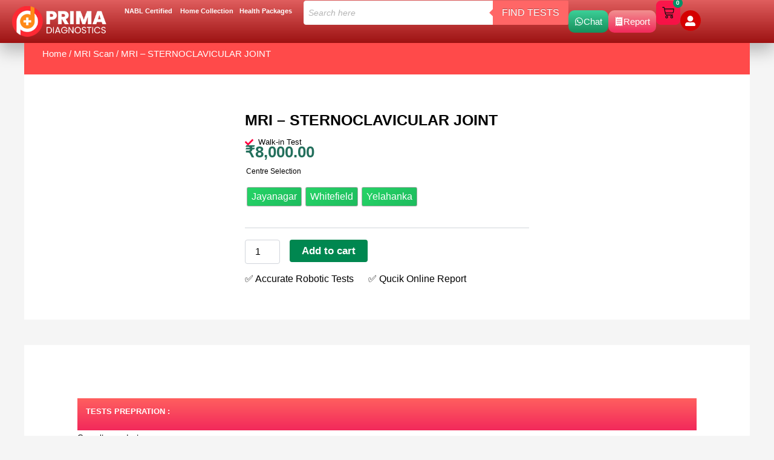

--- FILE ---
content_type: text/html; charset=utf-8
request_url: https://www.google.com/recaptcha/api2/aframe
body_size: 163
content:
<!DOCTYPE HTML><html><head><meta http-equiv="content-type" content="text/html; charset=UTF-8"></head><body><script nonce="LXZm3AbKYitSh2ceAPoBtA">/** Anti-fraud and anti-abuse applications only. See google.com/recaptcha */ try{var clients={'sodar':'https://pagead2.googlesyndication.com/pagead/sodar?'};window.addEventListener("message",function(a){try{if(a.source===window.parent){var b=JSON.parse(a.data);var c=clients[b['id']];if(c){var d=document.createElement('img');d.src=c+b['params']+'&rc='+(localStorage.getItem("rc::a")?sessionStorage.getItem("rc::b"):"");window.document.body.appendChild(d);sessionStorage.setItem("rc::e",parseInt(sessionStorage.getItem("rc::e")||0)+1);localStorage.setItem("rc::h",'1768843410168');}}}catch(b){}});window.parent.postMessage("_grecaptcha_ready", "*");}catch(b){}</script></body></html>

--- FILE ---
content_type: text/css
request_url: https://primadiagnostics.com/wp-content/themes/astra-child/style.css?ver=6.9
body_size: -344
content:
/*
Theme Name: Astra Child
Theme URI: https://primadiagnostics.com/astra-child/
Description: A child theme for Astra.
Author: Your Name
Author URI: https://example.com/
Template: astra
Version: 1.0.0
*/


--- FILE ---
content_type: text/css
request_url: https://primadiagnostics.com/wp-content/uploads/elementor/css/post-20.css?ver=1759905961
body_size: 2739
content:
.elementor-widget-container [data-tippy-root] > .tippy-box{color:var( --e-global-color-primary );background-color:var( --e-global-color-primary );font-family:var( --e-global-typography-accent-font-family ), Sans-serif;font-weight:var( --e-global-typography-accent-font-weight );line-height:var( --e-global-typography-accent-line-height );}.elementor-widget-container [data-tippy-root] > .tippy-box .tippy-arrow{color:var( --e-global-color-primary );}.elementor-20 .elementor-element.elementor-element-bdb6f58{--display:flex;--flex-direction:row;--container-widget-width:calc( ( 1 - var( --container-widget-flex-grow ) ) * 100% );--container-widget-height:100%;--container-widget-flex-grow:1;--container-widget-align-self:stretch;--flex-wrap-mobile:wrap;--justify-content:space-between;--align-items:stretch;--gap:10px 10px;--row-gap:10px;--column-gap:10px;box-shadow:0px 12px 29px 0px rgba(0, 0, 0, 0.28);--padding-top:0px;--padding-bottom:0px;--padding-left:010px;--padding-right:010px;}.elementor-20 .elementor-element.elementor-element-bdb6f58:not(.elementor-motion-effects-element-type-background), .elementor-20 .elementor-element.elementor-element-bdb6f58 > .elementor-motion-effects-container > .elementor-motion-effects-layer{background-color:transparent;background-image:linear-gradient(180deg, #E05E5E 0%, #9D1212 100%);}.elementor-20 .elementor-element.elementor-element-568a5ec{--display:flex;--justify-content:center;}.elementor-20 .elementor-element.elementor-element-568a5ec.e-con{--flex-grow:0;--flex-shrink:0;}.elementor-widget-theme-site-logo [data-tippy-root] > .tippy-box{color:var( --e-global-color-primary );background-color:var( --e-global-color-primary );font-family:var( --e-global-typography-accent-font-family ), Sans-serif;font-weight:var( --e-global-typography-accent-font-weight );line-height:var( --e-global-typography-accent-line-height );}.elementor-widget-theme-site-logo [data-tippy-root] > .tippy-box .tippy-arrow{color:var( --e-global-color-primary );}.elementor-widget-theme-site-logo .wpcf7 input:not([type="submit"]){background-color:var( --e-global-color-primary );}.elementor-widget-theme-site-logo .wpcf7 select{background-color:var( --e-global-color-primary );}.elementor-widget-theme-site-logo .wpcf7 textarea{background-color:var( --e-global-color-primary );}.elementor-widget-theme-site-logo .wpcf7 label{font-family:var( --e-global-typography-primary-font-family ), Sans-serif;font-weight:var( --e-global-typography-primary-font-weight );line-height:var( --e-global-typography-primary-line-height );color:var( --e-global-color-primary );}.elementor-widget-theme-site-logo ::placeholder{font-family:var( --e-global-typography-primary-font-family ), Sans-serif;font-weight:var( --e-global-typography-primary-font-weight );line-height:var( --e-global-typography-primary-line-height );color:var( --e-global-color-primary );}.elementor-widget-theme-site-logo .wpcf7-submit{font-family:var( --e-global-typography-primary-font-family ), Sans-serif;font-weight:var( --e-global-typography-primary-font-weight );line-height:var( --e-global-typography-primary-line-height );color:var( --e-global-color-primary );background-color:var( --e-global-color-primary );}.elementor-widget-theme-site-logo .wpcf7 input[type="submit"]:hover{color:var( --e-global-color-primary );background-color:var( --e-global-color-primary );}.elementor-widget-theme-site-logo .widget-image-caption{color:var( --e-global-color-text );font-family:var( --e-global-typography-text-font-family ), Sans-serif;font-weight:var( --e-global-typography-text-font-weight );line-height:var( --e-global-typography-text-line-height );}.elementor-20 .elementor-element.elementor-element-b7ff53c{width:var( --container-widget-width, 100% );max-width:100%;--container-widget-width:100%;--container-widget-flex-grow:0;text-align:left;}.elementor-20 .elementor-element.elementor-element-b7ff53c.elementor-element{--flex-grow:0;--flex-shrink:0;}.elementor-20 .elementor-element.elementor-element-b7ff53c img{width:100%;}.elementor-20 .elementor-element.elementor-element-7cea6fb{--display:flex;--flex-direction:row;--container-widget-width:calc( ( 1 - var( --container-widget-flex-grow ) ) * 100% );--container-widget-height:100%;--container-widget-flex-grow:1;--container-widget-align-self:stretch;--flex-wrap-mobile:wrap;--justify-content:flex-start;--align-items:center;}.elementor-20 .elementor-element.elementor-element-7cea6fb:not(.elementor-motion-effects-element-type-background), .elementor-20 .elementor-element.elementor-element-7cea6fb > .elementor-motion-effects-container > .elementor-motion-effects-layer{background-color:#FFFFFF00;}.elementor-20 .elementor-element.elementor-element-7cea6fb.e-con{--flex-grow:0;--flex-shrink:0;}.elementor-widget-image-box [data-tippy-root] > .tippy-box{color:var( --e-global-color-primary );background-color:var( --e-global-color-primary );font-family:var( --e-global-typography-accent-font-family ), Sans-serif;font-weight:var( --e-global-typography-accent-font-weight );line-height:var( --e-global-typography-accent-line-height );}.elementor-widget-image-box [data-tippy-root] > .tippy-box .tippy-arrow{color:var( --e-global-color-primary );}.elementor-widget-image-box .wpcf7 input:not([type="submit"]){background-color:var( --e-global-color-primary );}.elementor-widget-image-box .wpcf7 select{background-color:var( --e-global-color-primary );}.elementor-widget-image-box .wpcf7 textarea{background-color:var( --e-global-color-primary );}.elementor-widget-image-box .wpcf7 label{font-family:var( --e-global-typography-primary-font-family ), Sans-serif;font-weight:var( --e-global-typography-primary-font-weight );line-height:var( --e-global-typography-primary-line-height );color:var( --e-global-color-primary );}.elementor-widget-image-box ::placeholder{font-family:var( --e-global-typography-primary-font-family ), Sans-serif;font-weight:var( --e-global-typography-primary-font-weight );line-height:var( --e-global-typography-primary-line-height );color:var( --e-global-color-primary );}.elementor-widget-image-box .wpcf7-submit{font-family:var( --e-global-typography-primary-font-family ), Sans-serif;font-weight:var( --e-global-typography-primary-font-weight );line-height:var( --e-global-typography-primary-line-height );color:var( --e-global-color-primary );background-color:var( --e-global-color-primary );}.elementor-widget-image-box .wpcf7 input[type="submit"]:hover{color:var( --e-global-color-primary );background-color:var( --e-global-color-primary );}.elementor-widget-image-box .elementor-image-box-title{font-family:var( --e-global-typography-primary-font-family ), Sans-serif;font-weight:var( --e-global-typography-primary-font-weight );line-height:var( --e-global-typography-primary-line-height );color:var( --e-global-color-primary );}.elementor-widget-image-box:has(:hover) .elementor-image-box-title,
					 .elementor-widget-image-box:has(:focus) .elementor-image-box-title{color:var( --e-global-color-primary );}.elementor-widget-image-box .elementor-image-box-description{font-family:var( --e-global-typography-text-font-family ), Sans-serif;font-weight:var( --e-global-typography-text-font-weight );line-height:var( --e-global-typography-text-line-height );color:var( --e-global-color-text );}.elementor-20 .elementor-element.elementor-element-65222a3{width:var( --container-widget-width, 33% );max-width:33%;--container-widget-width:33%;--container-widget-flex-grow:0;}.elementor-20 .elementor-element.elementor-element-65222a3 .elementor-image-box-title{margin-bottom:0px;font-family:"Poppins", Sans-serif;font-size:11px;line-height:16px;color:#FFFFFF;}.elementor-20 .elementor-element.elementor-element-65222a3:has(:hover) .elementor-image-box-title,
					 .elementor-20 .elementor-element.elementor-element-65222a3:has(:focus) .elementor-image-box-title{color:#FFFFF0;}.elementor-20 .elementor-element.elementor-element-02bcb2c{width:var( --container-widget-width, 33% );max-width:33%;--container-widget-width:33%;--container-widget-flex-grow:0;}.elementor-20 .elementor-element.elementor-element-02bcb2c .elementor-image-box-title{margin-bottom:0px;font-family:"Poppins", Sans-serif;font-size:11px;line-height:16px;color:#FFFFFF;}.elementor-20 .elementor-element.elementor-element-02bcb2c:has(:hover) .elementor-image-box-title,
					 .elementor-20 .elementor-element.elementor-element-02bcb2c:has(:focus) .elementor-image-box-title{color:#FFFFF0;}.elementor-20 .elementor-element.elementor-element-fff284f{width:var( --container-widget-width, 33% );max-width:33%;--container-widget-width:33%;--container-widget-flex-grow:0;}.elementor-20 .elementor-element.elementor-element-fff284f .elementor-image-box-title{margin-bottom:0px;font-family:"Poppins", Sans-serif;font-size:11px;line-height:16px;color:#FFFFFF;}.elementor-20 .elementor-element.elementor-element-fff284f:has(:hover) .elementor-image-box-title,
					 .elementor-20 .elementor-element.elementor-element-fff284f:has(:focus) .elementor-image-box-title{color:#FFFFF0;}.elementor-20 .elementor-element.elementor-element-b2c89fd{--display:flex;--flex-direction:row;--container-widget-width:calc( ( 1 - var( --container-widget-flex-grow ) ) * 100% );--container-widget-height:100%;--container-widget-flex-grow:1;--container-widget-align-self:stretch;--flex-wrap-mobile:wrap;--justify-content:flex-end;--align-items:center;--margin-top:0px;--margin-bottom:0px;--margin-left:0px;--margin-right:0px;--padding-top:1px;--padding-bottom:1px;--padding-left:1px;--padding-right:1px;}.elementor-20 .elementor-element.elementor-element-b2c89fd:not(.elementor-motion-effects-element-type-background), .elementor-20 .elementor-element.elementor-element-b2c89fd > .elementor-motion-effects-container > .elementor-motion-effects-layer{background-color:#FFFFFF00;}.elementor-20 .elementor-element.elementor-element-b2c89fd.e-con{--order:99999 /* order end hack */;--flex-grow:0;--flex-shrink:0;}.elementor-widget-shortcode [data-tippy-root] > .tippy-box{color:var( --e-global-color-primary );background-color:var( --e-global-color-primary );font-family:var( --e-global-typography-accent-font-family ), Sans-serif;font-weight:var( --e-global-typography-accent-font-weight );line-height:var( --e-global-typography-accent-line-height );}.elementor-widget-shortcode [data-tippy-root] > .tippy-box .tippy-arrow{color:var( --e-global-color-primary );}.elementor-widget-shortcode .wpcf7 input:not([type="submit"]){background-color:var( --e-global-color-primary );}.elementor-widget-shortcode .wpcf7 select{background-color:var( --e-global-color-primary );}.elementor-widget-shortcode .wpcf7 textarea{background-color:var( --e-global-color-primary );}.elementor-widget-shortcode .wpcf7 label{font-family:var( --e-global-typography-primary-font-family ), Sans-serif;font-weight:var( --e-global-typography-primary-font-weight );line-height:var( --e-global-typography-primary-line-height );color:var( --e-global-color-primary );}.elementor-widget-shortcode ::placeholder{font-family:var( --e-global-typography-primary-font-family ), Sans-serif;font-weight:var( --e-global-typography-primary-font-weight );line-height:var( --e-global-typography-primary-line-height );color:var( --e-global-color-primary );}.elementor-widget-shortcode .wpcf7-submit{font-family:var( --e-global-typography-primary-font-family ), Sans-serif;font-weight:var( --e-global-typography-primary-font-weight );line-height:var( --e-global-typography-primary-line-height );color:var( --e-global-color-primary );background-color:var( --e-global-color-primary );}.elementor-widget-shortcode .wpcf7 input[type="submit"]:hover{color:var( --e-global-color-primary );background-color:var( --e-global-color-primary );}.elementor-20 .elementor-element.elementor-element-644baae{width:var( --container-widget-width, 59% );max-width:59%;--container-widget-width:59%;--container-widget-flex-grow:0;}.elementor-widget-button .elementor-button{background-color:var( --e-global-color-accent );font-family:var( --e-global-typography-accent-font-family ), Sans-serif;font-weight:var( --e-global-typography-accent-font-weight );line-height:var( --e-global-typography-accent-line-height );}.elementor-widget-button [data-tippy-root] > .tippy-box{color:var( --e-global-color-primary );background-color:var( --e-global-color-primary );font-family:var( --e-global-typography-accent-font-family ), Sans-serif;font-weight:var( --e-global-typography-accent-font-weight );line-height:var( --e-global-typography-accent-line-height );}.elementor-widget-button [data-tippy-root] > .tippy-box .tippy-arrow{color:var( --e-global-color-primary );}.elementor-widget-button .wpcf7 input:not([type="submit"]){background-color:var( --e-global-color-primary );}.elementor-widget-button .wpcf7 select{background-color:var( --e-global-color-primary );}.elementor-widget-button .wpcf7 textarea{background-color:var( --e-global-color-primary );}.elementor-widget-button .wpcf7 label{font-family:var( --e-global-typography-primary-font-family ), Sans-serif;font-weight:var( --e-global-typography-primary-font-weight );line-height:var( --e-global-typography-primary-line-height );color:var( --e-global-color-primary );}.elementor-widget-button ::placeholder{font-family:var( --e-global-typography-primary-font-family ), Sans-serif;font-weight:var( --e-global-typography-primary-font-weight );line-height:var( --e-global-typography-primary-line-height );color:var( --e-global-color-primary );}.elementor-widget-button .wpcf7-submit{font-family:var( --e-global-typography-primary-font-family ), Sans-serif;font-weight:var( --e-global-typography-primary-font-weight );line-height:var( --e-global-typography-primary-line-height );color:var( --e-global-color-primary );background-color:var( --e-global-color-primary );}.elementor-widget-button .wpcf7 input[type="submit"]:hover{color:var( --e-global-color-primary );background-color:var( --e-global-color-primary );}.elementor-20 .elementor-element.elementor-element-8dc024d .elementor-button{background-color:transparent;font-family:"Poppins", Sans-serif;font-weight:500;background-image:linear-gradient(180deg, #3CD098 0%, #178E5B 100%);border-radius:10px 10px 10px 10px;}.elementor-20 .elementor-element.elementor-element-8dc024d.elementor-element{--align-self:center;}.elementor-20 .elementor-element.elementor-element-8dc024d .elementor-button-content-wrapper{flex-direction:row;}.elementor-20 .elementor-element.elementor-element-db73f20 .elementor-button{background-color:transparent;font-family:"Poppins", Sans-serif;font-weight:500;background-image:linear-gradient(180deg, #F18F8F 0%, #f2295b 100%);border-radius:10px 10px 10px 10px;}.elementor-20 .elementor-element.elementor-element-db73f20.elementor-element{--align-self:center;}.elementor-20 .elementor-element.elementor-element-db73f20 .elementor-button-content-wrapper{flex-direction:row;}.elementor-widget-woocommerce-menu-cart [data-tippy-root] > .tippy-box{color:var( --e-global-color-primary );background-color:var( --e-global-color-primary );font-family:var( --e-global-typography-accent-font-family ), Sans-serif;font-weight:var( --e-global-typography-accent-font-weight );line-height:var( --e-global-typography-accent-line-height );}.elementor-widget-woocommerce-menu-cart [data-tippy-root] > .tippy-box .tippy-arrow{color:var( --e-global-color-primary );}.elementor-widget-woocommerce-menu-cart .wpcf7 input:not([type="submit"]){background-color:var( --e-global-color-primary );}.elementor-widget-woocommerce-menu-cart .wpcf7 select{background-color:var( --e-global-color-primary );}.elementor-widget-woocommerce-menu-cart .wpcf7 textarea{background-color:var( --e-global-color-primary );}.elementor-widget-woocommerce-menu-cart .wpcf7 label{font-family:var( --e-global-typography-primary-font-family ), Sans-serif;font-weight:var( --e-global-typography-primary-font-weight );line-height:var( --e-global-typography-primary-line-height );color:var( --e-global-color-primary );}.elementor-widget-woocommerce-menu-cart ::placeholder{font-family:var( --e-global-typography-primary-font-family ), Sans-serif;font-weight:var( --e-global-typography-primary-font-weight );line-height:var( --e-global-typography-primary-line-height );color:var( --e-global-color-primary );}.elementor-widget-woocommerce-menu-cart .wpcf7-submit{font-family:var( --e-global-typography-primary-font-family ), Sans-serif;font-weight:var( --e-global-typography-primary-font-weight );line-height:var( --e-global-typography-primary-line-height );color:var( --e-global-color-primary );background-color:var( --e-global-color-primary );}.elementor-widget-woocommerce-menu-cart .wpcf7 input[type="submit"]:hover{color:var( --e-global-color-primary );background-color:var( --e-global-color-primary );}.elementor-widget-woocommerce-menu-cart .elementor-menu-cart__toggle .elementor-button{font-family:var( --e-global-typography-primary-font-family ), Sans-serif;font-weight:var( --e-global-typography-primary-font-weight );line-height:var( --e-global-typography-primary-line-height );}.elementor-widget-woocommerce-menu-cart .elementor-menu-cart__product-name a{font-family:var( --e-global-typography-primary-font-family ), Sans-serif;font-weight:var( --e-global-typography-primary-font-weight );line-height:var( --e-global-typography-primary-line-height );}.elementor-widget-woocommerce-menu-cart .elementor-menu-cart__product-price{font-family:var( --e-global-typography-primary-font-family ), Sans-serif;font-weight:var( --e-global-typography-primary-font-weight );line-height:var( --e-global-typography-primary-line-height );}.elementor-widget-woocommerce-menu-cart .elementor-menu-cart__footer-buttons .elementor-button{font-family:var( --e-global-typography-primary-font-family ), Sans-serif;font-weight:var( --e-global-typography-primary-font-weight );line-height:var( --e-global-typography-primary-line-height );}.elementor-widget-woocommerce-menu-cart .elementor-menu-cart__footer-buttons a.elementor-button--view-cart{font-family:var( --e-global-typography-primary-font-family ), Sans-serif;font-weight:var( --e-global-typography-primary-font-weight );line-height:var( --e-global-typography-primary-line-height );}.elementor-widget-woocommerce-menu-cart .elementor-menu-cart__footer-buttons a.elementor-button--checkout{font-family:var( --e-global-typography-primary-font-family ), Sans-serif;font-weight:var( --e-global-typography-primary-font-weight );line-height:var( --e-global-typography-primary-line-height );}.elementor-widget-woocommerce-menu-cart .woocommerce-mini-cart__empty-message{font-family:var( --e-global-typography-primary-font-family ), Sans-serif;font-weight:var( --e-global-typography-primary-font-weight );line-height:var( --e-global-typography-primary-line-height );}.elementor-20 .elementor-element.elementor-element-04020d5{--divider-style:solid;--subtotal-divider-style:solid;--elementor-remove-from-cart-button:none;--remove-from-cart-button:block;--toggle-button-icon-color:#111111;--toggle-button-background-color:#FFFFFF;--toggle-button-border-width:0px;--toggle-icon-size:20px;--items-indicator-background-color:#009167;--cart-background-color:#FFFFFF;--cart-border-style:none;--cart-footer-layout:1fr 1fr;--products-max-height-sidecart:calc(100vh - 240px);--products-max-height-minicart:calc(100vh - 385px);}body:not(.rtl) .elementor-20 .elementor-element.elementor-element-04020d5 .elementor-menu-cart__toggle .elementor-button-icon .elementor-button-icon-qty[data-counter]{right:-14px;top:-14px;}body.rtl .elementor-20 .elementor-element.elementor-element-04020d5 .elementor-menu-cart__toggle .elementor-button-icon .elementor-button-icon-qty[data-counter]{right:14px;top:-14px;left:auto;}.elementor-20 .elementor-element.elementor-element-04020d5 .widget_shopping_cart_content{--subtotal-divider-left-width:0;--subtotal-divider-right-width:0;}.elementor-widget-icon [data-tippy-root] > .tippy-box{color:var( --e-global-color-primary );background-color:var( --e-global-color-primary );font-family:var( --e-global-typography-accent-font-family ), Sans-serif;font-weight:var( --e-global-typography-accent-font-weight );line-height:var( --e-global-typography-accent-line-height );}.elementor-widget-icon [data-tippy-root] > .tippy-box .tippy-arrow{color:var( --e-global-color-primary );}.elementor-widget-icon .wpcf7 input:not([type="submit"]){background-color:var( --e-global-color-primary );}.elementor-widget-icon .wpcf7 select{background-color:var( --e-global-color-primary );}.elementor-widget-icon .wpcf7 textarea{background-color:var( --e-global-color-primary );}.elementor-widget-icon .wpcf7 label{font-family:var( --e-global-typography-primary-font-family ), Sans-serif;font-weight:var( --e-global-typography-primary-font-weight );line-height:var( --e-global-typography-primary-line-height );color:var( --e-global-color-primary );}.elementor-widget-icon ::placeholder{font-family:var( --e-global-typography-primary-font-family ), Sans-serif;font-weight:var( --e-global-typography-primary-font-weight );line-height:var( --e-global-typography-primary-line-height );color:var( --e-global-color-primary );}.elementor-widget-icon .wpcf7-submit{font-family:var( --e-global-typography-primary-font-family ), Sans-serif;font-weight:var( --e-global-typography-primary-font-weight );line-height:var( --e-global-typography-primary-line-height );color:var( --e-global-color-primary );background-color:var( --e-global-color-primary );}.elementor-widget-icon .wpcf7 input[type="submit"]:hover{color:var( --e-global-color-primary );background-color:var( --e-global-color-primary );}.elementor-widget-icon.elementor-view-stacked .elementor-icon{background-color:var( --e-global-color-primary );}.elementor-widget-icon.elementor-view-framed .elementor-icon, .elementor-widget-icon.elementor-view-default .elementor-icon{color:var( --e-global-color-primary );border-color:var( --e-global-color-primary );}.elementor-widget-icon.elementor-view-framed .elementor-icon, .elementor-widget-icon.elementor-view-default .elementor-icon svg{fill:var( --e-global-color-primary );}.elementor-20 .elementor-element.elementor-element-69028d6 > .elementor-widget-container{padding:0px 12px 0px 0px;}.elementor-20 .elementor-element.elementor-element-69028d6.elementor-element{--align-self:center;}.elementor-20 .elementor-element.elementor-element-69028d6 .elementor-icon-wrapper{text-align:center;}.elementor-20 .elementor-element.elementor-element-69028d6.elementor-view-stacked .elementor-icon{background-color:#D50000;}.elementor-20 .elementor-element.elementor-element-69028d6.elementor-view-framed .elementor-icon, .elementor-20 .elementor-element.elementor-element-69028d6.elementor-view-default .elementor-icon{color:#D50000;border-color:#D50000;}.elementor-20 .elementor-element.elementor-element-69028d6.elementor-view-framed .elementor-icon, .elementor-20 .elementor-element.elementor-element-69028d6.elementor-view-default .elementor-icon svg{fill:#D50000;}.elementor-20 .elementor-element.elementor-element-69028d6 .elementor-icon{font-size:17px;}.elementor-20 .elementor-element.elementor-element-69028d6 .elementor-icon svg{height:17px;}.elementor-20 .elementor-element.elementor-element-d6cf1a6{--display:flex;--flex-direction:row;--container-widget-width:calc( ( 1 - var( --container-widget-flex-grow ) ) * 100% );--container-widget-height:100%;--container-widget-flex-grow:1;--container-widget-align-self:stretch;--flex-wrap-mobile:wrap;--justify-content:space-between;--align-items:stretch;--gap:10px 10px;--row-gap:10px;--column-gap:10px;box-shadow:0px 22px 44px -9px rgba(0, 0, 0, 0.55);--padding-top:0px;--padding-bottom:0px;--padding-left:010px;--padding-right:010px;}.elementor-20 .elementor-element.elementor-element-d6cf1a6:not(.elementor-motion-effects-element-type-background), .elementor-20 .elementor-element.elementor-element-d6cf1a6 > .elementor-motion-effects-container > .elementor-motion-effects-layer{background-color:transparent;background-image:linear-gradient(180deg, #D54949 0%, #840000 100%);}.elementor-20 .elementor-element.elementor-element-7eb1947{--display:flex;--justify-content:center;}.elementor-20 .elementor-element.elementor-element-7eb1947.e-con{--flex-grow:0;--flex-shrink:0;}.elementor-20 .elementor-element.elementor-element-0b06bd4{width:var( --container-widget-width, 100% );max-width:100%;--container-widget-width:100%;--container-widget-flex-grow:0;text-align:left;}.elementor-20 .elementor-element.elementor-element-0b06bd4.elementor-element{--flex-grow:0;--flex-shrink:0;}.elementor-20 .elementor-element.elementor-element-0b06bd4 img{width:100%;}.elementor-20 .elementor-element.elementor-element-a19b64f{--display:flex;--flex-direction:row;--container-widget-width:calc( ( 1 - var( --container-widget-flex-grow ) ) * 100% );--container-widget-height:100%;--container-widget-flex-grow:1;--container-widget-align-self:stretch;--flex-wrap-mobile:wrap;--justify-content:flex-end;--align-items:center;}.elementor-20 .elementor-element.elementor-element-a19b64f:not(.elementor-motion-effects-element-type-background), .elementor-20 .elementor-element.elementor-element-a19b64f > .elementor-motion-effects-container > .elementor-motion-effects-layer{background-color:#FFFFFF00;}.elementor-20 .elementor-element.elementor-element-a19b64f.e-con{--flex-grow:0;--flex-shrink:0;}.elementor-20 .elementor-element.elementor-element-722b4ad{--divider-style:solid;--subtotal-divider-style:solid;--elementor-remove-from-cart-button:none;--remove-from-cart-button:block;--toggle-button-icon-color:#FFFFFF;--toggle-button-background-color:#00AA92;--toggle-button-border-width:0px;--toggle-icon-size:20px;--items-indicator-background-color:#149994;--cart-border-style:none;--cart-footer-layout:1fr 1fr;--products-max-height-sidecart:calc(100vh - 240px);--products-max-height-minicart:calc(100vh - 385px);--view-cart-button-text-color:#FFFFFF;--view-cart-button-background-color:#000000;--checkout-button-text-color:#FFFFFF;--checkout-button-background-color:#008C5E;}body:not(.rtl) .elementor-20 .elementor-element.elementor-element-722b4ad .elementor-menu-cart__toggle .elementor-button-icon .elementor-button-icon-qty[data-counter]{right:-14px;top:-14px;}body.rtl .elementor-20 .elementor-element.elementor-element-722b4ad .elementor-menu-cart__toggle .elementor-button-icon .elementor-button-icon-qty[data-counter]{right:14px;top:-14px;left:auto;}.elementor-20 .elementor-element.elementor-element-722b4ad .widget_shopping_cart_content{--subtotal-divider-left-width:0;--subtotal-divider-right-width:0;}.elementor-20 .elementor-element.elementor-element-722b4ad .elementor-menu-cart__footer-buttons .elementor-button{font-family:"Roboto", Sans-serif;font-weight:400;text-transform:uppercase;}.elementor-20 .elementor-element.elementor-element-722b4ad .elementor-menu-cart__footer-buttons a.elementor-button--view-cart{font-family:"Poppins", Sans-serif;font-weight:600;text-transform:uppercase;}.elementor-20 .elementor-element.elementor-element-722b4ad .elementor-menu-cart__footer-buttons a.elementor-button--checkout{font-family:"Poppins", Sans-serif;font-weight:600;}.elementor-20 .elementor-element.elementor-element-b4f8e5b .elementor-button{background-color:transparent;font-family:"Poppins", Sans-serif;font-weight:500;background-image:linear-gradient(180deg, #00B358 0%, #04AC87 100%);border-radius:10px 10px 10px 10px;}.elementor-20 .elementor-element.elementor-element-b4f8e5b.elementor-element{--align-self:center;}.elementor-20 .elementor-element.elementor-element-b4f8e5b .elementor-button-content-wrapper{flex-direction:row;}.elementor-20 .elementor-element.elementor-element-8199a40{--display:flex;--position:fixed;--flex-direction:row;--container-widget-width:calc( ( 1 - var( --container-widget-flex-grow ) ) * 100% );--container-widget-height:100%;--container-widget-flex-grow:1;--container-widget-align-self:stretch;--flex-wrap-mobile:wrap;--justify-content:space-between;--align-items:stretch;--gap:10px 10px;--row-gap:10px;--column-gap:10px;box-shadow:0px -28px 44px -9px rgba(0, 0, 0, 0.55);--padding-top:0px;--padding-bottom:0px;--padding-left:010px;--padding-right:010px;bottom:0px;}.elementor-20 .elementor-element.elementor-element-8199a40:not(.elementor-motion-effects-element-type-background), .elementor-20 .elementor-element.elementor-element-8199a40 > .elementor-motion-effects-container > .elementor-motion-effects-layer{background-color:transparent;background-image:linear-gradient(180deg, #D54949 0%, #840000 100%);}body:not(.rtl) .elementor-20 .elementor-element.elementor-element-8199a40{right:0px;}body.rtl .elementor-20 .elementor-element.elementor-element-8199a40{left:0px;}.elementor-widget-icon-box [data-tippy-root] > .tippy-box{color:var( --e-global-color-primary );background-color:var( --e-global-color-primary );font-family:var( --e-global-typography-accent-font-family ), Sans-serif;font-weight:var( --e-global-typography-accent-font-weight );line-height:var( --e-global-typography-accent-line-height );}.elementor-widget-icon-box [data-tippy-root] > .tippy-box .tippy-arrow{color:var( --e-global-color-primary );}.elementor-widget-icon-box .wpcf7 input:not([type="submit"]){background-color:var( --e-global-color-primary );}.elementor-widget-icon-box .wpcf7 select{background-color:var( --e-global-color-primary );}.elementor-widget-icon-box .wpcf7 textarea{background-color:var( --e-global-color-primary );}.elementor-widget-icon-box .wpcf7 label{font-family:var( --e-global-typography-primary-font-family ), Sans-serif;font-weight:var( --e-global-typography-primary-font-weight );line-height:var( --e-global-typography-primary-line-height );color:var( --e-global-color-primary );}.elementor-widget-icon-box ::placeholder{font-family:var( --e-global-typography-primary-font-family ), Sans-serif;font-weight:var( --e-global-typography-primary-font-weight );line-height:var( --e-global-typography-primary-line-height );color:var( --e-global-color-primary );}.elementor-widget-icon-box .wpcf7-submit{font-family:var( --e-global-typography-primary-font-family ), Sans-serif;font-weight:var( --e-global-typography-primary-font-weight );line-height:var( --e-global-typography-primary-line-height );color:var( --e-global-color-primary );background-color:var( --e-global-color-primary );}.elementor-widget-icon-box .wpcf7 input[type="submit"]:hover{color:var( --e-global-color-primary );background-color:var( --e-global-color-primary );}.elementor-widget-icon-box.elementor-view-stacked .elementor-icon{background-color:var( --e-global-color-primary );}.elementor-widget-icon-box.elementor-view-framed .elementor-icon, .elementor-widget-icon-box.elementor-view-default .elementor-icon{fill:var( --e-global-color-primary );color:var( --e-global-color-primary );border-color:var( --e-global-color-primary );}.elementor-widget-icon-box .elementor-icon-box-title, .elementor-widget-icon-box .elementor-icon-box-title a{font-family:var( --e-global-typography-primary-font-family ), Sans-serif;font-weight:var( --e-global-typography-primary-font-weight );line-height:var( --e-global-typography-primary-line-height );}.elementor-widget-icon-box .elementor-icon-box-title{color:var( --e-global-color-primary );}.elementor-widget-icon-box:has(:hover) .elementor-icon-box-title,
					 .elementor-widget-icon-box:has(:focus) .elementor-icon-box-title{color:var( --e-global-color-primary );}.elementor-widget-icon-box .elementor-icon-box-description{font-family:var( --e-global-typography-text-font-family ), Sans-serif;font-weight:var( --e-global-typography-text-font-weight );line-height:var( --e-global-typography-text-line-height );color:var( --e-global-color-text );}.elementor-20 .elementor-element.elementor-element-7e2f6db{--icon-box-icon-margin:15px;}.elementor-20 .elementor-element.elementor-element-7e2f6db.elementor-view-stacked .elementor-icon{background-color:#FFFFFF;}.elementor-20 .elementor-element.elementor-element-7e2f6db.elementor-view-framed .elementor-icon, .elementor-20 .elementor-element.elementor-element-7e2f6db.elementor-view-default .elementor-icon{fill:#FFFFFF;color:#FFFFFF;border-color:#FFFFFF;}.elementor-20 .elementor-element.elementor-element-7e2f6db .elementor-icon-box-title, .elementor-20 .elementor-element.elementor-element-7e2f6db .elementor-icon-box-title a{font-family:"Helvetica", Sans-serif;font-weight:600;line-height:17px;}.elementor-20 .elementor-element.elementor-element-7e2f6db .elementor-icon-box-title{color:#FFFFFF;}.elementor-20 .elementor-element.elementor-element-7e2f6db:has(:hover) .elementor-icon-box-title,
					 .elementor-20 .elementor-element.elementor-element-7e2f6db:has(:focus) .elementor-icon-box-title{color:#FFC400;}.elementor-20 .elementor-element.elementor-element-b24f219{--icon-box-icon-margin:15px;}.elementor-20 .elementor-element.elementor-element-b24f219.elementor-view-stacked .elementor-icon{background-color:#FFFFFF;}.elementor-20 .elementor-element.elementor-element-b24f219.elementor-view-framed .elementor-icon, .elementor-20 .elementor-element.elementor-element-b24f219.elementor-view-default .elementor-icon{fill:#FFFFFF;color:#FFFFFF;border-color:#FFFFFF;}.elementor-20 .elementor-element.elementor-element-b24f219 .elementor-icon-box-title, .elementor-20 .elementor-element.elementor-element-b24f219 .elementor-icon-box-title a{font-family:"Helvetica", Sans-serif;font-weight:600;line-height:17px;}.elementor-20 .elementor-element.elementor-element-b24f219 .elementor-icon-box-title{color:#FFFFFF;}.elementor-20 .elementor-element.elementor-element-b24f219:has(:hover) .elementor-icon-box-title,
					 .elementor-20 .elementor-element.elementor-element-b24f219:has(:focus) .elementor-icon-box-title{color:#FFC400;}.elementor-20 .elementor-element.elementor-element-5735c6a > .elementor-widget-container{background-color:transparent;background-image:linear-gradient(180deg, #F4BE22 0%, #FFA300 100%);}.elementor-20 .elementor-element.elementor-element-5735c6a{--icon-box-icon-margin:15px;}.elementor-20 .elementor-element.elementor-element-5735c6a.elementor-view-stacked .elementor-icon{background-color:#FFFFFF;}.elementor-20 .elementor-element.elementor-element-5735c6a.elementor-view-framed .elementor-icon, .elementor-20 .elementor-element.elementor-element-5735c6a.elementor-view-default .elementor-icon{fill:#FFFFFF;color:#FFFFFF;border-color:#FFFFFF;}.elementor-20 .elementor-element.elementor-element-5735c6a .elementor-icon-box-title, .elementor-20 .elementor-element.elementor-element-5735c6a .elementor-icon-box-title a{font-family:"Helvetica", Sans-serif;font-weight:600;line-height:17px;}.elementor-20 .elementor-element.elementor-element-5735c6a .elementor-icon-box-title{color:#FFFFFF;}.elementor-20 .elementor-element.elementor-element-5735c6a:has(:hover) .elementor-icon-box-title,
					 .elementor-20 .elementor-element.elementor-element-5735c6a:has(:focus) .elementor-icon-box-title{color:#FFC400;}.elementor-20 .elementor-element.elementor-element-0fec1ef{--icon-box-icon-margin:15px;}.elementor-20 .elementor-element.elementor-element-0fec1ef.elementor-view-stacked .elementor-icon{background-color:#FFFFFF;}.elementor-20 .elementor-element.elementor-element-0fec1ef.elementor-view-framed .elementor-icon, .elementor-20 .elementor-element.elementor-element-0fec1ef.elementor-view-default .elementor-icon{fill:#FFFFFF;color:#FFFFFF;border-color:#FFFFFF;}.elementor-20 .elementor-element.elementor-element-0fec1ef .elementor-icon-box-title, .elementor-20 .elementor-element.elementor-element-0fec1ef .elementor-icon-box-title a{font-family:"Helvetica", Sans-serif;font-weight:600;line-height:17px;}.elementor-20 .elementor-element.elementor-element-0fec1ef .elementor-icon-box-title{color:#FFFFFF;}.elementor-20 .elementor-element.elementor-element-0fec1ef:has(:hover) .elementor-icon-box-title,
					 .elementor-20 .elementor-element.elementor-element-0fec1ef:has(:focus) .elementor-icon-box-title{color:#FFC400;}.elementor-20 .elementor-element.elementor-element-1b1f221{--icon-box-icon-margin:15px;}.elementor-20 .elementor-element.elementor-element-1b1f221.elementor-view-stacked .elementor-icon{background-color:#FFFFFF;}.elementor-20 .elementor-element.elementor-element-1b1f221.elementor-view-framed .elementor-icon, .elementor-20 .elementor-element.elementor-element-1b1f221.elementor-view-default .elementor-icon{fill:#FFFFFF;color:#FFFFFF;border-color:#FFFFFF;}.elementor-20 .elementor-element.elementor-element-1b1f221 .elementor-icon-box-title, .elementor-20 .elementor-element.elementor-element-1b1f221 .elementor-icon-box-title a{font-family:"Helvetica", Sans-serif;font-weight:600;line-height:17px;}.elementor-20 .elementor-element.elementor-element-1b1f221 .elementor-icon-box-title{color:#FFFFFF;}.elementor-20 .elementor-element.elementor-element-1b1f221:has(:hover) .elementor-icon-box-title,
					 .elementor-20 .elementor-element.elementor-element-1b1f221:has(:focus) .elementor-icon-box-title{color:#FFC400;}@media(min-width:768px){.elementor-20 .elementor-element.elementor-element-568a5ec{--width:14%;}.elementor-20 .elementor-element.elementor-element-7cea6fb{--width:25%;}.elementor-20 .elementor-element.elementor-element-b2c89fd{--width:59%;}.elementor-20 .elementor-element.elementor-element-7eb1947{--width:12%;}.elementor-20 .elementor-element.elementor-element-a19b64f{--width:48%;}}@media(max-width:1024px){.elementor-widget-container [data-tippy-root] > .tippy-box{line-height:var( --e-global-typography-accent-line-height );}.elementor-widget-theme-site-logo [data-tippy-root] > .tippy-box{line-height:var( --e-global-typography-accent-line-height );}.elementor-widget-theme-site-logo .wpcf7 label{line-height:var( --e-global-typography-primary-line-height );}.elementor-widget-theme-site-logo ::placeholder{line-height:var( --e-global-typography-primary-line-height );}.elementor-widget-theme-site-logo .wpcf7-submit{line-height:var( --e-global-typography-primary-line-height );}.elementor-widget-theme-site-logo .widget-image-caption{line-height:var( --e-global-typography-text-line-height );}.elementor-widget-image-box [data-tippy-root] > .tippy-box{line-height:var( --e-global-typography-accent-line-height );}.elementor-widget-image-box .wpcf7 label{line-height:var( --e-global-typography-primary-line-height );}.elementor-widget-image-box ::placeholder{line-height:var( --e-global-typography-primary-line-height );}.elementor-widget-image-box .wpcf7-submit{line-height:var( --e-global-typography-primary-line-height );}.elementor-widget-image-box .elementor-image-box-title{line-height:var( --e-global-typography-primary-line-height );}.elementor-widget-image-box .elementor-image-box-description{line-height:var( --e-global-typography-text-line-height );}.elementor-widget-shortcode [data-tippy-root] > .tippy-box{line-height:var( --e-global-typography-accent-line-height );}.elementor-widget-shortcode .wpcf7 label{line-height:var( --e-global-typography-primary-line-height );}.elementor-widget-shortcode ::placeholder{line-height:var( --e-global-typography-primary-line-height );}.elementor-widget-shortcode .wpcf7-submit{line-height:var( --e-global-typography-primary-line-height );}.elementor-widget-button [data-tippy-root] > .tippy-box{line-height:var( --e-global-typography-accent-line-height );}.elementor-widget-button .wpcf7 label{line-height:var( --e-global-typography-primary-line-height );}.elementor-widget-button ::placeholder{line-height:var( --e-global-typography-primary-line-height );}.elementor-widget-button .wpcf7-submit{line-height:var( --e-global-typography-primary-line-height );}.elementor-widget-button .elementor-button{line-height:var( --e-global-typography-accent-line-height );}.elementor-widget-woocommerce-menu-cart [data-tippy-root] > .tippy-box{line-height:var( --e-global-typography-accent-line-height );}.elementor-widget-woocommerce-menu-cart .wpcf7 label{line-height:var( --e-global-typography-primary-line-height );}.elementor-widget-woocommerce-menu-cart ::placeholder{line-height:var( --e-global-typography-primary-line-height );}.elementor-widget-woocommerce-menu-cart .wpcf7-submit{line-height:var( --e-global-typography-primary-line-height );}.elementor-widget-woocommerce-menu-cart .elementor-menu-cart__toggle .elementor-button{line-height:var( --e-global-typography-primary-line-height );}.elementor-widget-woocommerce-menu-cart .elementor-menu-cart__product-name a{line-height:var( --e-global-typography-primary-line-height );}.elementor-widget-woocommerce-menu-cart .elementor-menu-cart__product-price{line-height:var( --e-global-typography-primary-line-height );}.elementor-widget-woocommerce-menu-cart .elementor-menu-cart__footer-buttons .elementor-button{line-height:var( --e-global-typography-primary-line-height );}.elementor-widget-woocommerce-menu-cart .elementor-menu-cart__footer-buttons a.elementor-button--view-cart{line-height:var( --e-global-typography-primary-line-height );}.elementor-widget-woocommerce-menu-cart .elementor-menu-cart__footer-buttons a.elementor-button--checkout{line-height:var( --e-global-typography-primary-line-height );}.elementor-widget-woocommerce-menu-cart .woocommerce-mini-cart__empty-message{line-height:var( --e-global-typography-primary-line-height );}.elementor-widget-icon [data-tippy-root] > .tippy-box{line-height:var( --e-global-typography-accent-line-height );}.elementor-widget-icon .wpcf7 label{line-height:var( --e-global-typography-primary-line-height );}.elementor-widget-icon ::placeholder{line-height:var( --e-global-typography-primary-line-height );}.elementor-widget-icon .wpcf7-submit{line-height:var( --e-global-typography-primary-line-height );}.elementor-widget-icon-box [data-tippy-root] > .tippy-box{line-height:var( --e-global-typography-accent-line-height );}.elementor-widget-icon-box .wpcf7 label{line-height:var( --e-global-typography-primary-line-height );}.elementor-widget-icon-box ::placeholder{line-height:var( --e-global-typography-primary-line-height );}.elementor-widget-icon-box .wpcf7-submit{line-height:var( --e-global-typography-primary-line-height );}.elementor-widget-icon-box .elementor-icon-box-title, .elementor-widget-icon-box .elementor-icon-box-title a{line-height:var( --e-global-typography-primary-line-height );}.elementor-widget-icon-box .elementor-icon-box-description{line-height:var( --e-global-typography-text-line-height );}}@media(max-width:767px){.elementor-widget-container [data-tippy-root] > .tippy-box{line-height:var( --e-global-typography-accent-line-height );}.elementor-20 .elementor-element.elementor-element-bdb6f58{--gap:0px 0px;--row-gap:0px;--column-gap:0px;--padding-top:11px;--padding-bottom:11px;--padding-left:11px;--padding-right:11px;}.elementor-20 .elementor-element.elementor-element-568a5ec{--width:40%;--justify-content:center;}.elementor-widget-theme-site-logo [data-tippy-root] > .tippy-box{line-height:var( --e-global-typography-accent-line-height );}.elementor-widget-theme-site-logo .wpcf7 label{line-height:var( --e-global-typography-primary-line-height );}.elementor-widget-theme-site-logo ::placeholder{line-height:var( --e-global-typography-primary-line-height );}.elementor-widget-theme-site-logo .wpcf7-submit{line-height:var( --e-global-typography-primary-line-height );}.elementor-widget-theme-site-logo .widget-image-caption{line-height:var( --e-global-typography-text-line-height );}.elementor-20 .elementor-element.elementor-element-b7ff53c{text-align:left;}.elementor-20 .elementor-element.elementor-element-7cea6fb{--width:30%;--justify-content:center;}.elementor-widget-image-box [data-tippy-root] > .tippy-box{line-height:var( --e-global-typography-accent-line-height );}.elementor-widget-image-box .wpcf7 label{line-height:var( --e-global-typography-primary-line-height );}.elementor-widget-image-box ::placeholder{line-height:var( --e-global-typography-primary-line-height );}.elementor-widget-image-box .wpcf7-submit{line-height:var( --e-global-typography-primary-line-height );}.elementor-widget-image-box .elementor-image-box-title{line-height:var( --e-global-typography-primary-line-height );}.elementor-widget-image-box .elementor-image-box-description{line-height:var( --e-global-typography-text-line-height );}.elementor-20 .elementor-element.elementor-element-b2c89fd{--width:30%;--justify-content:center;}.elementor-widget-shortcode [data-tippy-root] > .tippy-box{line-height:var( --e-global-typography-accent-line-height );}.elementor-widget-shortcode .wpcf7 label{line-height:var( --e-global-typography-primary-line-height );}.elementor-widget-shortcode ::placeholder{line-height:var( --e-global-typography-primary-line-height );}.elementor-widget-shortcode .wpcf7-submit{line-height:var( --e-global-typography-primary-line-height );}.elementor-widget-button [data-tippy-root] > .tippy-box{line-height:var( --e-global-typography-accent-line-height );}.elementor-widget-button .wpcf7 label{line-height:var( --e-global-typography-primary-line-height );}.elementor-widget-button ::placeholder{line-height:var( --e-global-typography-primary-line-height );}.elementor-widget-button .wpcf7-submit{line-height:var( --e-global-typography-primary-line-height );}.elementor-widget-button .elementor-button{line-height:var( --e-global-typography-accent-line-height );}.elementor-20 .elementor-element.elementor-element-8dc024d{width:var( --container-widget-width, 48% );max-width:48%;--container-widget-width:48%;--container-widget-flex-grow:0;}.elementor-20 .elementor-element.elementor-element-8dc024d .elementor-button{font-size:12px;padding:9px 15px 9px 16px;}.elementor-20 .elementor-element.elementor-element-db73f20{width:var( --container-widget-width, 48% );max-width:48%;--container-widget-width:48%;--container-widget-flex-grow:0;}.elementor-20 .elementor-element.elementor-element-db73f20 .elementor-button{font-size:12px;padding:9px 15px 9px 16px;}.elementor-widget-woocommerce-menu-cart [data-tippy-root] > .tippy-box{line-height:var( --e-global-typography-accent-line-height );}.elementor-widget-woocommerce-menu-cart .wpcf7 label{line-height:var( --e-global-typography-primary-line-height );}.elementor-widget-woocommerce-menu-cart ::placeholder{line-height:var( --e-global-typography-primary-line-height );}.elementor-widget-woocommerce-menu-cart .wpcf7-submit{line-height:var( --e-global-typography-primary-line-height );}.elementor-widget-woocommerce-menu-cart .elementor-menu-cart__toggle .elementor-button{line-height:var( --e-global-typography-primary-line-height );}.elementor-widget-woocommerce-menu-cart .elementor-menu-cart__product-name a{line-height:var( --e-global-typography-primary-line-height );}.elementor-widget-woocommerce-menu-cart .elementor-menu-cart__product-price{line-height:var( --e-global-typography-primary-line-height );}.elementor-widget-woocommerce-menu-cart .elementor-menu-cart__footer-buttons .elementor-button{line-height:var( --e-global-typography-primary-line-height );}.elementor-widget-woocommerce-menu-cart .elementor-menu-cart__footer-buttons a.elementor-button--view-cart{line-height:var( --e-global-typography-primary-line-height );}.elementor-widget-woocommerce-menu-cart .elementor-menu-cart__footer-buttons a.elementor-button--checkout{line-height:var( --e-global-typography-primary-line-height );}.elementor-widget-woocommerce-menu-cart .woocommerce-mini-cart__empty-message{line-height:var( --e-global-typography-primary-line-height );}.elementor-widget-icon [data-tippy-root] > .tippy-box{line-height:var( --e-global-typography-accent-line-height );}.elementor-widget-icon .wpcf7 label{line-height:var( --e-global-typography-primary-line-height );}.elementor-widget-icon ::placeholder{line-height:var( --e-global-typography-primary-line-height );}.elementor-widget-icon .wpcf7-submit{line-height:var( --e-global-typography-primary-line-height );}.elementor-20 .elementor-element.elementor-element-d6cf1a6{--width:100%;--gap:0px 0px;--row-gap:0px;--column-gap:0px;--border-radius:0px 0px 10px 10px;--padding-top:9px;--padding-bottom:9px;--padding-left:0px;--padding-right:0px;--z-index:7000;}.elementor-20 .elementor-element.elementor-element-7eb1947{--width:29.332%;--justify-content:center;}.elementor-20 .elementor-element.elementor-element-0b06bd4{--container-widget-width:100%;--container-widget-flex-grow:0;width:var( --container-widget-width, 100% );max-width:100%;text-align:left;}.elementor-20 .elementor-element.elementor-element-a19b64f{--width:60%;--flex-direction:row-reverse;--container-widget-width:calc( ( 1 - var( --container-widget-flex-grow ) ) * 100% );--container-widget-height:100%;--container-widget-flex-grow:1;--container-widget-align-self:stretch;--flex-wrap-mobile:wrap-reverse;--justify-content:flex-start;--align-items:center;--gap:20px 20px;--row-gap:20px;--column-gap:20px;--margin-top:0px;--margin-bottom:0px;--margin-left:0px;--margin-right:0px;--padding-top:0px;--padding-bottom:0px;--padding-left:0px;--padding-right:18px;}.elementor-20 .elementor-element.elementor-element-722b4ad{width:auto;max-width:auto;--side-cart-alignment-transform:translateX(100%);--side-cart-alignment-left:auto;--side-cart-alignment-right:0;}.elementor-20 .elementor-element.elementor-element-722b4ad .elementor-menu-cart__footer-buttons .elementor-button{font-size:11px;}.elementor-20 .elementor-element.elementor-element-722b4ad .elementor-menu-cart__footer-buttons a.elementor-button--view-cart{font-size:11px;border-radius:0px 0px 0px 0px;}.elementor-20 .elementor-element.elementor-element-722b4ad .elementor-menu-cart__footer-buttons a.elementor-button--checkout{font-size:11px;border-radius:0px 0px 0px 0px;}.elementor-20 .elementor-element.elementor-element-b4f8e5b{width:var( --container-widget-width, 48% );max-width:48%;--container-widget-width:48%;--container-widget-flex-grow:0;}.elementor-20 .elementor-element.elementor-element-b4f8e5b .elementor-button{font-size:12px;border-radius:7px 7px 7px 7px;padding:9px 15px 9px 16px;}.elementor-20 .elementor-element.elementor-element-8199a40{--width:100%;--gap:0px 0px;--row-gap:0px;--column-gap:0px;--border-radius:10px 10px 0px 0px;--padding-top:9px;--padding-bottom:9px;--padding-left:0px;--padding-right:0px;--z-index:7000;}.elementor-widget-icon-box [data-tippy-root] > .tippy-box{line-height:var( --e-global-typography-accent-line-height );}.elementor-widget-icon-box .wpcf7 label{line-height:var( --e-global-typography-primary-line-height );}.elementor-widget-icon-box ::placeholder{line-height:var( --e-global-typography-primary-line-height );}.elementor-widget-icon-box .wpcf7-submit{line-height:var( --e-global-typography-primary-line-height );}.elementor-widget-icon-box .elementor-icon-box-title, .elementor-widget-icon-box .elementor-icon-box-title a{line-height:var( --e-global-typography-primary-line-height );}.elementor-widget-icon-box .elementor-icon-box-description{line-height:var( --e-global-typography-text-line-height );}.elementor-20 .elementor-element.elementor-element-7e2f6db{width:var( --container-widget-width, 20% );max-width:20%;--container-widget-width:20%;--container-widget-flex-grow:0;--icon-box-icon-margin:0px;}.elementor-20 .elementor-element.elementor-element-7e2f6db > .elementor-widget-container{padding:8px 8px 8px 8px;}.elementor-20 .elementor-element.elementor-element-7e2f6db .elementor-icon-box-title{margin-bottom:1px;}.elementor-20 .elementor-element.elementor-element-7e2f6db .elementor-icon{font-size:17px;}.elementor-20 .elementor-element.elementor-element-7e2f6db .elementor-icon-box-title, .elementor-20 .elementor-element.elementor-element-7e2f6db .elementor-icon-box-title a{font-size:10px;}.elementor-20 .elementor-element.elementor-element-b24f219{width:var( --container-widget-width, 20% );max-width:20%;--container-widget-width:20%;--container-widget-flex-grow:0;--icon-box-icon-margin:0px;}.elementor-20 .elementor-element.elementor-element-b24f219 > .elementor-widget-container{padding:8px 8px 8px 8px;}.elementor-20 .elementor-element.elementor-element-b24f219 .elementor-icon-box-title{margin-bottom:1px;}.elementor-20 .elementor-element.elementor-element-b24f219 .elementor-icon{font-size:17px;}.elementor-20 .elementor-element.elementor-element-b24f219 .elementor-icon-box-title, .elementor-20 .elementor-element.elementor-element-b24f219 .elementor-icon-box-title a{font-size:10px;}.elementor-20 .elementor-element.elementor-element-5735c6a{width:var( --container-widget-width, 20% );max-width:20%;--container-widget-width:20%;--container-widget-flex-grow:0;--icon-box-icon-margin:0px;}.elementor-20 .elementor-element.elementor-element-5735c6a > .elementor-widget-container{padding:8px 8px 8px 8px;border-radius:12px 12px 12px 12px;}.elementor-20 .elementor-element.elementor-element-5735c6a .elementor-icon-box-title{margin-bottom:1px;}.elementor-20 .elementor-element.elementor-element-5735c6a .elementor-icon{font-size:17px;}.elementor-20 .elementor-element.elementor-element-5735c6a .elementor-icon-box-title, .elementor-20 .elementor-element.elementor-element-5735c6a .elementor-icon-box-title a{font-size:10px;}.elementor-20 .elementor-element.elementor-element-0fec1ef{width:var( --container-widget-width, 20% );max-width:20%;--container-widget-width:20%;--container-widget-flex-grow:0;--icon-box-icon-margin:0px;}.elementor-20 .elementor-element.elementor-element-0fec1ef > .elementor-widget-container{padding:8px 8px 8px 8px;}.elementor-20 .elementor-element.elementor-element-0fec1ef .elementor-icon-box-title{margin-bottom:1px;}.elementor-20 .elementor-element.elementor-element-0fec1ef .elementor-icon{font-size:17px;}.elementor-20 .elementor-element.elementor-element-0fec1ef .elementor-icon-box-title, .elementor-20 .elementor-element.elementor-element-0fec1ef .elementor-icon-box-title a{font-size:10px;}.elementor-20 .elementor-element.elementor-element-1b1f221{width:var( --container-widget-width, 20% );max-width:20%;--container-widget-width:20%;--container-widget-flex-grow:0;--icon-box-icon-margin:0px;}.elementor-20 .elementor-element.elementor-element-1b1f221 > .elementor-widget-container{padding:8px 8px 8px 8px;}.elementor-20 .elementor-element.elementor-element-1b1f221 .elementor-icon-box-title{margin-bottom:1px;}.elementor-20 .elementor-element.elementor-element-1b1f221 .elementor-icon{font-size:17px;}.elementor-20 .elementor-element.elementor-element-1b1f221 .elementor-icon-box-title, .elementor-20 .elementor-element.elementor-element-1b1f221 .elementor-icon-box-title a{font-size:10px;}}